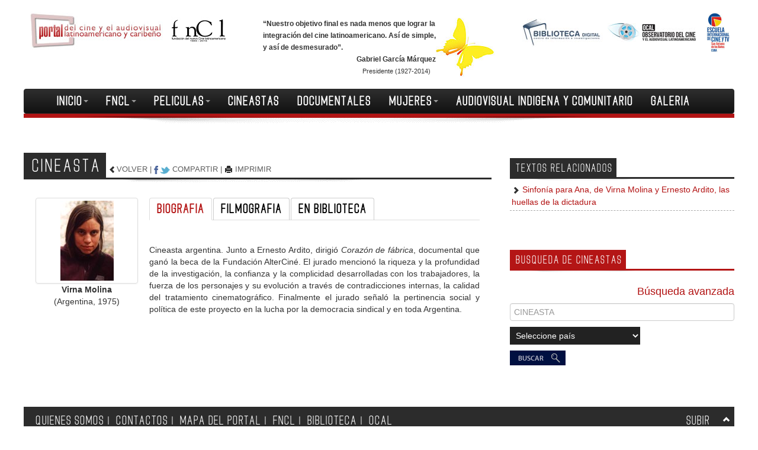

--- FILE ---
content_type: text/html; charset=utf-8
request_url: http://cinelatinoamericano.org/cineasta.aspx?cod=1735
body_size: 29756
content:


<!DOCTYPE html>
<html lang="es">
<head><meta charset="utf-8"><meta http-equiv="X-UA-Compatible" content="IE=edge"><meta name="viewport" content="width=device-width, initial-scale=1.0"><meta content="Portal del cine y el audiovisual latinoamericano y caribeño" name="description"><meta content="fncl, cine, latinoamerican, caribe, audiovisual, película, film, documental, biblioteca, OCAL" name="keywords"><link href="css/estilos.css" rel="stylesheet" />
  <!-- Bootstrap -->
  <link href="css/bootstrap.css" rel="stylesheet" media="screen" /><link href="css/bootstrap-responsive.css" rel="stylesheet" /><link href="css/ajustes.css" rel="stylesheet" />
  <!-- HTML5 shim and Respond.js IE8 support of HTML5 elements and media queries -->
  <!-- Respond.js by Scott J. -->
  <!--[if lt IE 9]>
      <script src="js/html5shiv.js"></script>      
      <script src="js/respond.min.js"></script>
    <![endif]-->
  <link rel="shortcut icon" href="img/favicon.ico" /><title>
	CINEASTA-Virna-Molina
</title>
  <style>
  @-webkit-viewport   { width: device-width; }
  @-moz-viewport      { width: device-width; }
  @-ms-viewport       { width: device-width; }
  @-o-viewport        { width: device-width; }
  @viewport           { width: device-width; }
  #btnG {
  -webkit-border-radius: 4px 4px 4px 4px;
  -moz-border-radius: 4px 4px 4px 4px;
  border-radius: 4px 4px 4px 4px;
  background-color:#B41515;
  height:30px;
  }
  .mariposa 
  {
      float:right;
  }
  h6 .nota {
      font-size: 11px;
      font-weight: normal;
      padding-left: 10px;
  }
  .social-inline, .social-inline div { display:inline!important;}
  </style>
  
</head>
<body>
  <a name="top"></a>
  <div class="container-fluid">
    <div class="row-fluid">
      <div class="span4 text-center">
        <a href="index.aspx?mnu=1">
          <img src="img/logoportal.jpg" /></a> <a href="fncl.aspx?mnu=1&cod=53">
            <img src="img/logofncl.jpg" /></a>
      </div>
      <div class="span4 text-center">
        <div id="frase" style="text-align: left;">
          <h6><img src="img/mariposa.jpg" class="mariposa" />
            “Nuestro objetivo final es nada menos que lograr la integración del cine latinoamericano.
            Así de simple, y así de desmesurado”.<br />
            <span class="pull-right">Gabriel García Márquez<br /><span class="nota">Presidente (1927-2014)</span></span></h6>
          <br />
        </div>
      </div>
      <div class="span4 text-center">
        <div id="otroslinks">
          <a href="biblioteca/index.aspx" target="_blank">
            <img src="img/logobiblioteca.jpg" /></a> <a href="ocal/index.aspx" target="_blank">
              <img src="img/logoocal.jpg" /></a> <a href="eictv.aspx?mnu=5&cod=90"><img src="assets/logos/eictv_logo2.jpg" style="max-height:70px;" /></a>
        </div>
      </div>
    </div>
    <div class="container-fluid">
      <!-- Static navbar -->
      <div class="navbar navbar-inverse bordeRojoMenu">
        <div class="navbar-inner">
          <div class="container-fluid">
            <button type="button" class="btn btn-navbar" data-toggle="collapse" data-target=".nav-collapse">
              <span class="icon-bar"></span><span class="icon-bar"></span><span class="icon-bar">
              </span>
            </button>
            <div class="nav-collapse collapse">
              <ul class="nav" id="menu">
                <li id="mnu1" class="dropdown"><a href="#" class="dropdown-toggle" data-toggle="dropdown">
                  INICIO<span class="caret"></span></a>
                  <ul class="dropdown-menu" id="sub1">
                    <li><a href="textos.aspx?mnu=13&cod=16">NOTICIAS</a><span class="vertical">|</span><a href="festivales.aspx?mnu=15&cod=40">FESTIVALES</a><span
                      class="vertical">|</span><a href="index.aspx?mnu=1#convos">CONVOCATORIAS</a><span class="vertical">|</span><a
                        href="industria.aspx">INDUSTRIA</a><span class="vertical">|</span><a href="index.aspx?mnu=1#critis">ESPACIO
                          DE REFLEXION</a><span class="vertical">|</span><a href="ocal/directorios.aspx" target="_blank">DIRECTORIOS</a></li>
                  </ul>
                </li>
                <li id="mnu2" class="dropdown"><a href="#" class="dropdown-toggle" data-toggle="dropdown">
                  FNCL<span class="caret"></span></a>
                  <ul class="dropdown-menu" id="sub2" style="left: -92px;">
                    <li><a href="fncl.aspx?mnu=1&cod=53">QUE ES LA FNCL</a><span class="vertical">|</span><a
                      href="fnclhistoria.aspx?mnu=2&cod=3">HISTORIA</a><span class="vertical">|</span><a href="miembross.aspx?mnu=3">CONSEJO
                        SUPERIOR</a><span class="vertical">|</span><a href="miembrosd.aspx?mnu=4">CONSEJO DIRECTIVO</a><span
                          class="vertical">|</span><a href="viewfncl.aspx?mnu=5&cod=8">LINEAS DE TRABAJO</a>
                  </ul>
                </li>
                <li id="mnu3" class="dropdown"><a href="#" class="dropdown-toggle" data-toggle="dropdown">
                  PELICULAS<span class="caret"></span></a>
                  <ul class="dropdown-menu" id="sub3" style="left: -192px;">
                    <li><a href="peliculas.aspx?mnu=3">TODAS</a><span class="vertical">|</span><a 
                    href="peliculas.aspx?mnu=3&ct=2">FICCION</a><span class="vertical">|</span><a
                      href="peliculas.aspx?mnu=3&ct=3">DOCUMENTAL</a><span class="vertical">|</span><a
                        href="peliculas.aspx?mnu=3&ct=1">ANIMACION</a><span class="vertical">|</span><a
                          href="peliculas.aspx?mnu=3&ct=6">EXPERIMENTAL</a><span class="vertical">|</span><a
                            href="peliculas.aspx?mnu=3&ct=x">OTRAS</a></li>
                  </ul>
                </li>
                <li id="mnu4"><a href="cineastas.aspx?mnu=4&cod=30">CINEASTAS</a></li>
                <li id="mnu5"><a href="documentales.aspx?mnu=5&cod=89">DOCUMENTALES</a></li>
                <li id="mnu6" class="dropdown"><a href="#" class="dropdown-toggle" data-toggle="dropdown">
                  MUJERES<span class="caret"></span></a>
                  <ul class="dropdown-menu" id="sub6" style="left: -613px;">
                    <li><a href="mujeres.aspx?mnu=6&cod=34">PELICULAS</a><span class="vertical">|</span><a href="mujeres.aspx?mnu=6&cod=34#1">CINEASTAS</a><span class="vertical">|</span><a
                      href="mujeres.aspx?mnu=6&cod=34#3">FESTIVALES</a><span class="vertical">|</span><span class="hidden-phone"><a href="mujeres.aspx?mnu=6&cod=34#4">PUBLICACIONES</a><span
                        class="vertical">|</span></span><a href="mujeres.aspx?mnu=6&cod=34#5">DESCARGAS</a><span class="vertical">|</span><a href="mujeres.aspx?mnu=6&cod=34#6">ARTES
                            VISUALES</a></li>
                  </ul>
                </li>
                <li id="mnu7"><a href="indigena.aspx?mnu=7&cod=36">AUDIOVISUAL INDIGENA Y COMUNITARIO</a></li>
                <li id="mnu8"><a href="galeria.aspx?mnu=8">GALERIA</a></li>
              </ul>
            </div>
            <!--/.nav-collapse -->
          </div>
        </div>
      </div>
      <div class="row-fluid" style="margin-top: -66px; z-index: 1300; padding-top: -4px;">
        <img src="img/sombra12.png" />
      </div>
      
  <form name="aspnetForm" method="post" action="./cineasta.aspx?cod=1735" id="aspnetForm">
<input type="hidden" name="__VIEWSTATE" id="__VIEWSTATE" value="l19zHHAaetTGNVIX6sN3bXxhwWdvb0oI4IE2GdWdltGBgm6aJtXrpPi1D9Mf2Vv5gnYPR++yBaN30qeYLF/m9aeiZKLQLC9j026R1WpiN+V4Tv5f88yexDmXVDB9MEIF/JhOM7017mIqEfVNgwSaHS9rYUZhwNaYDnfxw47mXZtEMDeAO+X3MRVxVR+e6HxmnNV9OSNyzJACjw9mRZqWLtWP/o3Gg2E0xjgYad/C1EehHGPHxV89NTge3g77h6goK1dtg+NMDjPdYY13bsuR4D0xMGDbJwo4KXhaw6xzgEE2tUPQYjCbSH5pXB7Ky7xgPnoffsxYyNYkCzNhiOyKohuf81qitdMxlDvhy6+ZT38b22m1ZJNx+5Rr3wzrKWs0dwKA9mkdaNWyjmwVCPs/1J2AIbQANinyBEqWMf/[base64]//VsCc7eZHAOC1Oc3TNbk2bnrP1hgpeFDl3XCMbvp9MrW/C9cgbX58x669mTHLLToBZRzeWqvA7vH4JI6Js5PNJzksFo6FLJUTLgbyAT9S2E3tb8B1wkT0LnvurtawDRhzRXzatJgTBiAqKmjb9Q5A6crE4dTpk3yemVE79kJDBgJ+ksZ+mZOz/ODeZQc/fynAf2PhXfgwFGxjdFEtVWw+241DEXmv3ce0GD5lkQmgJJhTvEGGrory8wpXr14OFJvRW8LHRxKmJXuCkdF8is/3R01ru7NS9Spq5rXXRpqpaw+0hQS+qdUXQAyWWuqKtCFlFzRDcDMO+zaXsI9HMAUD+YEhPthY67TmaQfhRwCjF/qGjAzNKSYLDOpZiee/OxaFDk91xyOH6NnR8A1sGNp1F0guwz2tDDKSLsVaHXKN+9k5/FCgNUa/c+sCfb4JOKEITC+7eOMBt+/n+HgyGlKxIqGkS9wm3cXwqDei3OODKjv+nQzU3YeOeqfm+eZEnT4kLyL3T+PJTQCDd4B5F7Cs3hdO78kjPzpLAyz/6NYJmuybPyNnTiG5UxAd0DnJkJ7tY37C9iUCtVTpUGcKUcsascZzCxYuRNjAhqV1yO35nfGsXxHCV0AYom2FkLuG0im2CqIpJRhWCwx7NB0yphhL6tuMnxZP3Re74Pn4+xwT3zuFW/RL9IKIp4wDjWRHN7laKqNVpSYkQa9k+K8BywldH43McGVSiMwIPyRI3USlmYHJcu8jIpEfymrsuzhV/SIB7CXuYLglQPOoe0ZsSes+1TG5BIe0FmsZRBq1PVs9KGO3axhgTwX8wYVo+0jI57X5X93U/NUU0PJpx5AgJG8opfqxuLjjortB3/QE3SJFrtbHzN31DPSqNW1iBHrz/nX5M2/8QGr4U2iDwbVb9KCxeBz82IaBRmERr//dlkqKRPSH7rWJOKjLyo1T6DwtFzOVuqcCudSV6WI02eDpsDqKS72u2oVx4mP/c0gLwgO5h6kZjWdgwj+IanW3HZi1XfMkINhMIrq1a1auCmyuU1v7mtucaVmnO0P9wDkuQ883hsIcVEvetfySrhQYkXWsNrMoO/m1Sx6s7aFxAztqmbSMEactONyYMiMJuxav6TQCmgoUlteu6UBDzFVEYeePanm80VTPI28Z3E2qHMtv3eqZMNWdXkrOdPOEq+FL7UqRjoZggKvVFs2PZMe7A7GBZyPgQ/oYcDYb2j2gZd5j7qIB4tFGX8eU2Gg9g8hI3yopaEBM3lFXU9ZcSnMx/zVgmj3WOpPhuQkgxSzrzoABipEYT4+4a1V9jThmRd98ekSOOhHu51/LdQo2jtTxrSWgJXo/18fgVrmjpXtVCFrsY13+QAvUCtuoTabM94whaEkw/5g6uJVFKTVZkem70y0QCuploIHPgSWurGXEZqANCdbbiG2Q0ZSm9wSllykHItUXNhw5yDl+NLWk52wyx+EZ4RKHhxpbjmeywbj4iV8OKxAbe5K4Je0VpAY/magvZgn7B+AEmskWk7K7DBV6K4FEjVJQVZphG5iTv/eiSkfhZV+QoUwxcRwG+x6chZ9TNXO+Ow9UPPNgNlJWh9Kpv+5Ct5qRUt+srtUnP8SOlSGUL6asySzU/9Xh81Ct7xNkfHA49TquD7DHJC7QbtgIlnJVU682KChBHPojfbZcZWWUy9JaPYPQ0rNoKkkJbmVM3ia8HSCEXknPO3WqjTN/LifX4vpC0PtQ3ZxXCQzysIkIww9YZTjIVvCLNl5rjR4OxKJUkAg057U0GG5VS1N9iJV6bLm6WmwrtNovlU8tUd9UKtu6L65T0yr/+6aDYzfFJ/[base64]/ET383nyQ+Kw9lY+6QxKcjgBLHCiRlLdfzrhNn0kZyoDMRhpXHdihcA+u2L7NEV3O79dqtuSqEnDKUzISybfI3QmnG4J8ezR9YrTnGHpelBUVMCNGuK76wyEW3Z0g6+mcMwtbRhlxGHPmn0c/qMw8Bj8b6K0rQV5YUbx0+E/IMVxc9QGZSaj9aY3YToNjGtWdQ8gJveByzewUA0fjN3FKNncKczbfmTcuHjxIB6+steOPjA/3rt2tsb1hQRXHg8LIqHJBbELN00LMOu9fBlwSHbIDc6dMzxR/[base64]/J7TDZhtYgHJiIaG2BklvGtt/VfqsbkvCytD3DYcYgOJ9qZGxrEeTLtpoAO10zj/fW+UqxqXXhdICH0B82A3YXvYWEbcq7HpYl7V64mlXwz0Y/6/cmJufsWCrU8tTsoeVWaygC93Ut8Hfvh7pV/+nTFEGOu7Y73h6Nt/Jc0kWUhQTN9Y1Xx/NA7jEjfvh+8CskAkt0gCA9fLvOWm2iZHqsbddWIhzPpZKem/lX4QgLroeCGE5Jvjuj3ThGfSBx2zfDIqqP79BUIGTh9V+dJXQI+8NxOSGE3xhFaDVrBHLbiiYrCMj51QezsxT4NUzibBgakWTAOAOHmUgjvSmpGnmrh241QUFPNsNVKqXdKDvaqoptm8Ao0DhQ793NEVObIMUEsDrzTudakUd/vTFdoEefGSskaSgXbgv8wFanBVtav1kliE0oUcmgFS3bHBMwtrsgyfmE6BhpIesuC2v8aAz27ZBrA9BubojLzbPZs9iX7nzJ7ca1roJeg7CmFresmRH8i26AyZXP3l25jbZFfwW6glydC0NTD1cbYr8D9Lkwsgt5uB0JGtFH+MaRLQl+dI9w7qVTNCGQyUpAYqRj/fL5UCIC1hLrSkSyDIKEfQQVzprUDaXsJpHo7Jljeh/jPiZAX4yD82Cb" />

<input type="hidden" name="__VIEWSTATEGENERATOR" id="__VIEWSTATEGENERATOR" value="5D20632B" />
<input type="hidden" name="__EVENTVALIDATION" id="__EVENTVALIDATION" value="p/dW+LJ6irchTzIrDArAP0wFRHSZcbCPb0XLrJNvR5igm+mNjwgAXzNhisqvGv7JrrAjTpFoF6kcKfi+rF8GI0jcoFcreIStY9IqjLPfpYbWPDXWazPtQHr68hvBXl/r5FxmRWSXgjMAbUw62LppRgG3dEIVhFiNCnd2HtPAxTkgIwdcehHtyjba/F/FSRtoi74os/340qR7u6/3BmryUuA9Szc+QfJ8RAZmeFEmIhh5FfkqbHDMBo1DcM46cskGc0J+juWIDNDlcj76xnarHk+ByWE6FRgwi3Pc/+0MOs2Ni7SijfYpbEKw0MJVU+/Ob/WEFDMzyayA5m+heXQoEz6FOlgJEdGnxu/2E/cVDR+y/XBm8fh5eUYTDCX9PgB5RX14s/ggZwUZEwXvj+1DVqu+kS1RFCN0XK4eYlgCg//Ik90fuZb85PAYX93YC2tsqjIuTLYtAVsI+aRTOh+nDioRMqhE6p0vDKCk5BsHD1tmcJNumQ4g6Dj1fSpY+H4VqhRqWsGeHXk4ho/jBAbJA25AcfQdyBJ6QHYNskjD3BYMmIqZ6Z2/jbK5SRiLod9LN37pt4j0cdm1218/S8G98vj3V49AwWPrAqTGrGrvazj1lZQXbmiPSWtKBisqGjZYhTJKzEbV4rKP3K9zdQ/8XJnmiQeSNESBLfBYbVKQ2ihf1i549Rzof3r6GpCz10iMWg7i57kfeNhE/IfBiyhki+FailPBtDL2AUnwy7rll73D21jiCQpcynIkdUp8MM4RDND/PM4P8RKa/clOX+BloNg11vF6wvykHdKneLy1QCAjJcbdE7GLv1/iF5j4LOvntshdcJaVNimzeY1WHk5ya/YQeyBnjmq769fiRn1Cscej58oTgni4iBJZ/BhbG/gV1HwoXTYt7+oRpDmbQi6cf6X1i0MzhWSu/JBdLsOSJ/m9HmmPJoAKJk4kIuNzOv02hVG7IM2DyoeAbZGtRTMWgG59gwaeDxGTfm/z+F5oKOnVN0f3wtHhRLTkXQ5XDzvW03S73i8Sir1XekTyF3uy3M3OS9j9DN451DzwkDAuM8Q+uHv9zyvMFsDHlxSzxhsrvuKhRvwpUHlAZUyq1RXyta6mpUoWCWW+hWw4Gk4nvHjAiT73+Xv/loBuWbJIJXe0u/OUBBeAnSNlf1ICz+60uirnzQzljCNlCZREu4ItyYjUxq/JX3VW58b+skpGdwYSDiBU1yncBA4/3McAMEg17JCP93GRnfZhC0cf7ge1aZjfiC4fRftXDX4h6nDo5ufFAXcSX7I21rXRQeZyX/AiIIklTBlsVFLfNcv4rpMvLyzY/kMxOEBbNFqjQwItVroncasu31XXBKStHa+PKBFfyoFlV+7ptJN0oObhmvsDoZDkceiYhNAbnHFUuMpVPyN6LaGMEwN3xLpWvj5zoYBx9SXGYCE=" />
  <div class="espaciado">
    <div class="row-fluid">
      <div class="span8">
        <div class="titularPagina fondoNegro">
          CINEASTA</div>
        <div class="botonera">
          <a href="javascript:window.history.back();"><i class="icon-chevron-left" title="Volver">
          </i><span class='visible-desktop'>VOLVER</span> </a><span class='hidden-phone'>| <a
            href="http://www.addthis.com/bookmark.php" class="addthis_button" style="text-decoration: none;"
            target="_blank">
            <img src="img/compartir.jpg" alt="Compartir en las redes sociales" title="Compartir en las redes sociales"
              align="absmiddle" /></a></span> <span class='visible-desktop'><a href="http://www.addthis.com/bookmark.php"
                class="addthis_button" style="text-decoration: none;" target="_blank">COMPARTIR</a></span>
          <span class='hidden-phone'>| <a href="versionfc.aspx?cod=1735"><i
            class="icon-print" title="Versión imprimible"></i></a></span><span class='visible-desktop'>
              <a href="versionfc.aspx?cod=1735">IMPRIMIR</a></span>
        </div>
        <div class="bordeInfTitularPagina bordeInfNegro">
        </div>
        <div class="sombra8">
          <img src="img/sombra8.png" />
        </div>
        <div class="container-fluid">
          <div class="row-fluid">
            <ul class="lista">
              <li>
                <div class='span3'>
                  <div id="_ctl0_ContentPlaceHolder1_tbFoto">
                    <div class='text-center thumbnail'>
                      <img id="_ctl0_ContentPlaceHolder1_imgFoto" src="assets/fotos/virnamolina.jpg" border="0" />
                    </div>
                  </div>
                  <div class="textoGris text-center"><span id="_ctl0_ContentPlaceHolder1_lblNombre" class="intenso">Virna Molina</span>
                  <span id="_ctl0_ContentPlaceHolder1_lblGrales"><br/>(Argentina, 1975)<br/></span></div>
                  <br /><br />
                </div>
                <a name="view"></a>
                <div class='span9'>
                  <div class="bs-docs-example">
                    <ul id="myTab" class="nav nav-tabs">
                      <li class="active tabFest"><a href="#bio" data-toggle="tab">BIOGRAFIA</a></li>
                      <li class="tabFest"><a href="#filmo" data-toggle="tab">FILMOGRAFIA</a></li>
                      <li class="tabFest"><a href="#fondos" data-toggle="tab">EN BIBLIOTECA</a></li>
                    </ul>
                    <div id="myTabContent" class="tab-content" style="overflow: visible;">
                      <div class="tab-pane fade in active" id="bio">
                        <div class="textoGris">
                          <span id="_ctl0_ContentPlaceHolder1_lblInfo"><br/><P align=justify>Cineasta argentina. Junto a Ernesto Ardito, dirigió <EM>Corazón de fábrica</EM>, documental que ganó la beca de la Fundación AlterCiné. El jurado mencionó la riqueza y la profundidad de la investigación, la confianza y la complicidad desarrolladas con los trabajadores, la fuerza de los personajes y su evolución a través de contradicciones internas, la calidad del tratamiento cinematográfico. Finalmente el jurado señaló la pertinencia social y política de este proyecto en la lucha por la democracia sindical y en toda Argentina.</P><br/></span>
                        </div>
                      </div>
                      <div class="tab-pane fade" id="filmo">
                        <div class="textoGris">
                          
                              <strong>Referencias en el Portal:</strong><br/><br/>
                            
                             <small><i class='icon-chevron-right'></i> <a href='ficha.aspx?cod=953'>Raymundo</a>, 2002, Dirección</small>
                              <br />
                            
                             <small><i class='icon-chevron-right'></i> <a href='ficha.aspx?cod=2404'>Corazón de fábrica</a>, 2008, Dirección</small>
                              <br />
                            
                             <small><i class='icon-chevron-right'></i> <a href='ficha.aspx?cod=6615'>Alejandra</a>, 2013, Dirección</small>
                              <br />
                            
                             <small><i class='icon-chevron-right'></i> <a href='ficha.aspx?cod=7642'>Sinfonía para Ana</a>, 2017, Dirección</small>
                              <br />
                            
                             <small><i class='icon-chevron-right'></i> Retratos del Futuro, 2021, Dirección</small>
                              <br />
                            
                            
                          <span id="_ctl0_ContentPlaceHolder1_lblPelis"></span>                          
                        </div>
                      </div>
                      <div class="tab-pane fade" id="fondos">
                        <div class="textoGris">
                          
                              <strong>Referencias en la Biblioteca Digital:</strong><br/><br/>
                            
                              <small><i class='icon-chevron-right'></i><a href="biblioteca/fondo.aspx?cod=6931">
                                Raymundo</a> (video)</small>
                              <br />
                            
                              <small><i class='icon-chevron-right'></i><a href="biblioteca/fondo.aspx?cod=6744">
                                Raymundo.</a> (video)</small>
                              <br />
                            
                            
                          <span id="_ctl0_ContentPlaceHolder1_lblFondos"></span>
                        </div>
                      </div>
                    </div>
                  </div>
                </div>
              </li>
            </ul>
          </div>
        </div>
    </div>
    <div class="span4 hidden-phone">
      <!-- a la derecha de Peliculaes -->
      
          <div class="espaciadoSup">
            <div class="titularSeccion fondoNegro">
              TEXTOS RELACIONADOS</div>
            <div class="bordeInfSeccion bordeInfNegro">
            </div>
            <div class="sombra4">
              <img src="img/sombra4.jpg" />
            </div>
          </div>
        
          <div class="separadorInverse-small">
            <small><i class='icon-chevron-right'></i><a href="texto.aspx?cod=25987">
              Sinfonía para Ana, de Virna Molina y Ernesto Ardito, las huellas de la dictadura
            </a></small>
          </div>
        
          <br />
          <br />
          <br />
        
      <div class="espaciadoSup">
        <div class="titularSeccion fondoRojo">
          BUSQUEDA DE CINEASTAS</div>
        <div class="bordeInfSeccion bordeInfRojo">
        </div>
        <div class="sombra4">
          <img src="img/sombra4.jpg" />
        </div>
        <br />
        <div class="pull-right titularTexto">
          <p>
            <a href="avanzada.aspx?mnu=11&criterio=1">Búsqueda avanzada</a></p>
        </div>
        <br />
        <input name="_ctl0:ContentPlaceHolder1:txtCineasta" type="text" maxlength="70" id="_ctl0_ContentPlaceHolder1_txtCineasta" class="span12" placeholder="CINEASTA" title="CINEASTA" />
        <br />
        <select name="_ctl0:ContentPlaceHolder1:ddlPaises" id="_ctl0_ContentPlaceHolder1_ddlPaises" class="listadesplegable">
	<option selected="selected" value="0">Seleccione pa&#237;s</option>
	<option value="4">Alemania</option>
	<option value="12">Argentina</option>
	<option value="14">Aruba, Islas</option>
	<option value="16">Australia</option>
	<option value="17">Austria</option>
	<option value="20">Bahamas</option>
	<option value="23">Barbados</option>
	<option value="31">Bolivia</option>
	<option value="32">Bosnia-Herzegovina</option>
	<option value="34">Brasil</option>
	<option value="43">Canad&#225;</option>
	<option value="48">Chile</option>
	<option value="49">China</option>
	<option value="51">Colombia</option>
	<option value="59">Costa Rica</option>
	<option value="60">Croacia</option>
	<option value="61">Cuba</option>
	<option value="240">Cura&#231;ao</option>
	<option value="62">Dinamarca</option>
	<option value="66">Ecuador</option>
	<option value="185">El Salvador</option>
	<option value="72">Espa&#241;a</option>
	<option value="73">Estados Unidos de Am&#233;rica</option>
	<option value="76">Faroes, Islas</option>
	<option value="80">Francia</option>
	<option value="89">Guadalupe</option>
	<option value="91">Guatemala</option>
	<option value="97">Hait&#237;</option>
	<option value="98">Holanda</option>
	<option value="99">Honduras</option>
	<option value="101">Hungr&#237;a</option>
	<option value="108">Ir&#225;n</option>
	<option value="112">Israel</option>
	<option value="113">Italia</option>
	<option value="114">Jamaica</option>
	<option value="118">Kenya</option>
	<option value="143">Martinica</option>
	<option value="147">M&#233;xico</option>
	<option value="157">Nicaragua</option>
	<option value="162">Noruega</option>
	<option value="166">Pakist&#225;n</option>
	<option value="169">Panam&#225;</option>
	<option value="171">Paraguay</option>
	<option value="172">Per&#250;</option>
	<option value="174">Polonia</option>
	<option value="175">Portugal</option>
	<option value="176">Puerto Rico</option>
	<option value="178">Reino Unido</option>
	<option value="65">Rep&#250;blica Dominicana</option>
	<option value="182">Rusia</option>
	<option value="204">Suecia</option>
	<option value="205">Suiza</option>
	<option value="206">Surin&#225;m</option>
	<option value="214">Trinidad y Tobago</option>
	<option value="235">U.R.S.S.</option>
	<option value="220">Ucrania</option>
	<option value="222">Uruguay</option>
	<option value="226">Venezuela</option>

</select>
        <br />
        <input type="image" name="_ctl0:ContentPlaceHolder1:btnBuscar" id="_ctl0_ContentPlaceHolder1_btnBuscar" src="img/btnBuscar.jpg" border="0" />
      </div>
    </div>
  </div>
  </div>
  </form>

      <div class="fondoNegro menuInf">
        <div class="titularSeccion">
          <a href="qsomos.aspx?mnu=8">QUIENES SOMOS</a>|<a href="contactos.aspx?mnu=9">CONTACTOS</a>|<a href="mapa.aspx?mnu=10">MAPA DEL PORTAL</a>|<a
            href="fncl.aspx?mnu=2&cod=53">FNCL</a>|<a
              href="biblioteca/index.aspx" target="_blank">BIBLIOTECA</a>|<a href="ocal/index.aspx" target="_blank">OCAL</a> <span class="pull-right">
                <a href="#top" id="showInline">SUBIR</a> <a href="#top"><i class="icon-chevron-up icon-white">
                </i></a></span>
        </div>
      </div>
      <div class="container-fluid fondoGrisClaro bordeInfNegro">
        <div class="insideContainer">
          <div class="bordeInfPie">
            <div class="titularPie">
              APOYO DE</div>
          </div>
          <div class="row-fluid espaciadoSupLogos">
            <div class="span12">
              <a href="http://www.aeci.es" target="_blank">
                <img src="assets/logos/aecid.jpg" title="Agencia Española de Cooperación Internacional para el Desarrollo"></a>
              <a href="http://www.juntadeandalucia.es" target="_blank">
                <img src="assets/logos/juntaandalucia.jpg" title="Junta de Andalucía"></a>
              <a href="http://cnac.org.ve" target="_blank"><img src="assets/logos/cnac.jpg" title="Centro Nacional Autónomo de Cinematografía" /></a>
            </div>
          </div>
          <div class="bordeInfPieColab">
            <div class="titularPie">
              <span id="_ctl0_lblTextoEnlaces">COLABORACION</span>
            </div>
          </div>
          <div class="row-fluid espaciadoSup">
            <div class="span12">
              
                  <a href="http://www.eictv.org" target=_blank>
                    <img src="assets/logos/eictv_logox150.jpg" title="Con la colaboración de la Escuela Internacional de Cine y TV de San Antonio"></a>
                
                  <a href="http://www.cubarte.cult.cu" target=_blank>
                    <img src="assets/logos/cubarte_logox150.jpg" title="Con la colaboración del Portal de la Cultura Cubana"></a>
                
                  <a href="http://www.cubacine.cult.cu" target=_blank>
                    <img src="assets/logos/cubacine_logox150_2.jpg" title="ICAIC"></a>
                
                  <a href="http://www.caaci.int" target=_blank>
                    <img src="assets/logos/caci_logox150.jpg" title="CACI"></a>
                
                  <a href="http://www.cinergia.org" target=_blank>
                    <img src="assets/logos/cinergia_logobx150.jpg" title="Cinergia"></a>
                
                  <a href="http://www.etecsa.cu" target=_blank>
                    <img src="assets/logos/motzorongo150x150.jpg" title="ETECSA"></a>
                
            </div>
          </div>
        </div>
      </div>
      <div class="piepagina">
        <h5 class="text-center">
          Copyright ©
          2026
          Fundación del Nuevo Cine Latinoamericano. Todos los derechos reservados.
        </h5>
       
        <div class="subtituloGrisBold text-center">
          &copy;Bootstrap, Copyright 2013 Twitter, Inc under the <a href="https://github.com/twbs/bootstrap/blob/master/LICENSE">
            Apache 2.0 license</a>.</div>
      </div>
    </div>
  </div>
  <!-- /container -->
  <!-- Javascript ================================================== -->
  <!-- Placed at the end of the document so the pages load faster -->
  <script src="js/jquery.js"></script>
  <script src="js/jquery-migrate-1.2.1.min.js"></script>
  <script src="js/bootstrap.js"></script>
  <script src="ocal/scripts/jquery.pngFix.pack.js" type="text/javascript"></script>
  <script src="ocal/scripts/jquery.pngFix.js" type="text/javascript"></script>
  <script type='text/javascript'>
    $(document).ready(function () {

      var capa = '';
      if (capa !== '') {$("#mnu" + capa).css("background-color", "#C24444");}

      $(document).pngFix();

      var convo = '';
      var convoIndus = '';
      convo = (convo == '') ? 0 : convo;
      convoIndus = (convoIndus == '') ? 8 : convoIndus;
      $("#categ" + eval(convo)).css("color", "#FFF");
      $("#categ" + eval(convo)).css("background-color", "#424251");
      $("#catcon" + eval(convoIndus)).css("color", "#FFF");
      $("#catcon" + eval(convoIndus)).css("background-color", "#424251");

      var txt = '';
      txt = (txt == '') ? 0 : txt;
      $("#categt" + eval(txt)).css("color", "#FFF");
      $("#categtp" + eval(txt)).css("color", "#FFF");
      $("#categt" + eval(txt)).css("background-color", "#000000");
      $("#categtp" + eval(txt)).css("background-color", "#000000");

      var tipo = '1735';
      var stp = '';
      tipo = (tipo == '') ? 2 : tipo;
      stp = (stp == '') ? 0 : stp;
      $("#tipo" + String(tipo) + String(stp)).css("color", "#FFF");
      $("#tipoD" + String(tipo) + String(stp)).css("color", "#FFF");
      $("#tipo" + String(tipo) + String(stp)).css("background-color", "#000000");
      $("#tipoD" + String(tipo) + String(stp)).css("background-color", "#000000");

      if (navigator.userAgent.match(/IEMobile\/10\.0/)) {
        var msViewportStyle = document.createElement("style");
        msViewportStyle.appendChild(document.createTextNode("@-ms-viewport{width:auto!important}"));
        document.getElementsByTagName("head")[0].appendChild(msViewportStyle);
      }

      /* $("#hideCrit").click(function () { $("#capaCriterios").toggle(); $("#showCrit").css("display", "inline"); $("#hideCrit").css("display", "none"); })
      $("#showCrit").click(function () { $("#capaCriterios").toggle(); $("#showCrit").css("display", "none"); $("#hideCrit").css("display", "inline"); })*/

    }); </script>
    <script type="text/javascript" src="//s7.addthis.com/js/300/addthis_widget.js#pubid=ra-5b26ce98fe90ddc3"></script>
</body>
</html>
